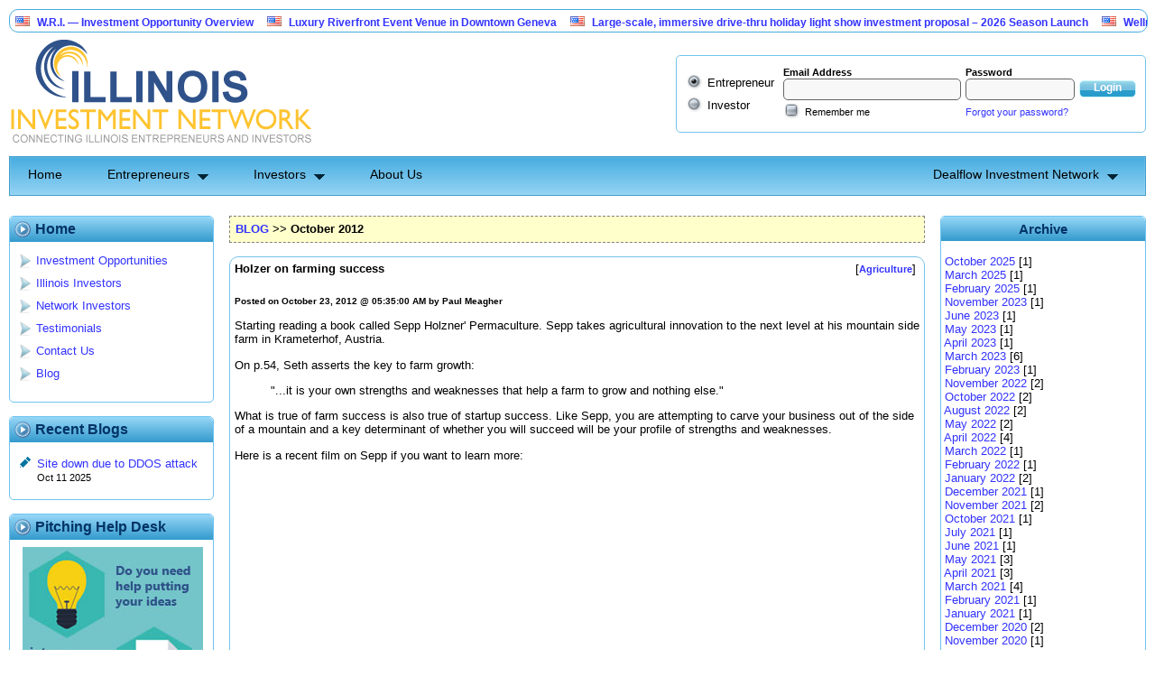

--- FILE ---
content_type: text/html; charset=UTF-8
request_url: https://www.illinoisinvestmentnetwork.com/blog/month/10-2012
body_size: 47916
content:
      <!doctype html>
          <html>
    <head>
      <title>Blog</title>
      <meta http-equiv="Content-Type" content="text/html; charset=utf-8">
              <meta http-equiv="X-UA-Compatible" content="IE=Edge" />
              <meta name='description' content="">
      <meta name='keywords' content="">
      <base href='https://www.illinoisinvestmentnetwork.com/'>
      <link rel="SHORTCUT ICON" href="https://www.illinoisinvestmentnetwork.com/favicon.ico"/>
      <link type='text/css' rel='stylesheet' href='css/css_2.php?v=dfn70&h=il6' >        <link type='text/css' rel='stylesheet' href='css/redmond/jquery-ui.css'>
        <link rel="stylesheet" type="text/css" href="css/smoothDivScroll.css" />
        <script type="text/javascript" src="js/jquery-1.7.2.min.js"></script>
        <script type='text/javascript' src='js/jquery-ui-1.8.16.custom.min.js'></script>
        <script type="text/javascript" src="js/jquery.smoothDivScroll-1.1-min.js"></script>
        <script type='text/javascript' src='js/js_5.php?v=dfn70&h=il6'></script>    </head>
          <body>
       


    <div  class='rounded-corners' id="scrollingText">
      <div class="scrollWrapper">
        <div class="scrollableArea">
        <p><img src='media/flags/16x11/us.gif' vspace='0' hspace='8' border='0'><a href='business-proposal/pool-hall-start-up-2025-10-31'>Pool Hall Start Up</a></p>&nbsp;&nbsp;<p><img src='media/flags/16x11/us.gif' vspace='0' hspace='8' border='0'><a href='business-proposal/wri-—-investment-opportunity-overview-2025-12-06'>W.R.I. — Investment Opportunity Overview</a></p>&nbsp;&nbsp;<p><img src='media/flags/16x11/us.gif' vspace='0' hspace='8' border='0'><a href='business-proposal/luxury-riverfront-event-venue-in-downtown-geneva-2025-12-10'>Luxury Riverfront Event Venue in Downtown Geneva</a></p>&nbsp;&nbsp;<p><img src='media/flags/16x11/us.gif' vspace='0' hspace='8' border='0'><a href='business-proposal/large-scale-immersive-drive-thru-holiday-light-show-investment-proposal-2026-season-launch-2025-11-17'>Large-scale, immersive drive-thru holiday light show investment proposal – 2026 Season Launch</a></p>&nbsp;&nbsp;<p><img src='media/flags/16x11/us.gif' vspace='0' hspace='8' border='0'><a href='business-proposal/wellness-travel-destination-healing-with-horses-regenerative-farming-and-living-community-2025-11-08'>Wellness Travel Destination, Healing with Horses, Regenerative Farming, and Living Community</a></p>&nbsp;&nbsp;<p><img src='media/flags/16x11/us.gif' vspace='0' hspace='8' border='0'><a href='business-proposal/curated-third-place-2025-11-04'>Curated Third Place</a></p>&nbsp;&nbsp;<p><img src='media/flags/16x11/us.gif' vspace='0' hspace='8' border='0'><a href='business-proposal/equity-investment-seed-stage-2025-08-15'>Equity Investment - Seed Stage </a></p>&nbsp;&nbsp;<p><img src='media/flags/16x11/us.gif' vspace='0' hspace='8' border='0'><a href='business-proposal/patent-pending-wearable-phone-holder-with-extendable-rod-2025-11-15'>Patent-Pending Wearable Phone Holder with Extendable Rod</a></p>&nbsp;&nbsp;<p><img src='media/flags/16x11/us.gif' vspace='0' hspace='8' border='0'><a href='business-proposal/mental-health-ai-platform-2025-11-04'>Mental health AI platform </a></p>&nbsp;&nbsp;<p><img src='media/flags/16x11/us.gif' vspace='0' hspace='8' border='0'><a href='business-proposal/high-amount-of-equity-for-fast-funding-2025-10-17'>High amount of equity for fast funding</a></p>&nbsp;&nbsp;<p><img src='media/flags/16x11/us.gif' vspace='0' hspace='8' border='0'><a href='business-proposal/sweet-sweets-cafe-investment-opportunity-2025-09-16'>Sweet Sweets Café - Investment Opportunity </a></p>&nbsp;&nbsp;<p><img src='media/flags/16x11/us.gif' vspace='0' hspace='8' border='0'><a href='business-proposal/investment-opportunity-fedex-linehaul-acquisition-2025-09-13'>Investment Opportunity: FedEx Linehaul Acquisition</a></p>&nbsp;&nbsp;<p><img src='media/flags/16x11/us.gif' vspace='0' hspace='8' border='0'><a href='business-proposal/outside-gun-range-2025-09-10'>Outside gun range</a></p>&nbsp;&nbsp;<p><img src='media/flags/16x11/us.gif' vspace='0' hspace='8' border='0'><a href='business-proposal/a-patented-invention-birthday-card-for-jesus-2025-09-08'>A Patented Invention: Birthday Card for Jesus</a></p>&nbsp;&nbsp;<p><img src='media/flags/16x11/us.gif' vspace='0' hspace='8' border='0'><a href='business-proposal/help-bring-horror-to-dekalb-il-2025-07-29'>Help bring horror to Dekalb, IL</a></p>&nbsp;&nbsp;<p>&nbsp;</p>        </div>
      </div>  
    </div>
    
<table width='100%' border='0' cellpadding='0' cellspacing='0' bgcolor='white'>  
  <tr> 
    <td>
      <link type='text/css' rel='stylesheet' href='css/selectors.css' >
<script type='text/javascript' src='js/selectors.js'></script>   

<table width='100%' border='0' cellpadding='0' cellspacing='0'>
  <tr>
    <td align='left' style='vertical-align: middle'>
      <a href='home' title='Illinois Investment Network'><img src='media/headers/IllinoisInvestmentNetwork.png'  border='0' alt='Illinois Investment Network' hspace='0' vspace='8'></a></td>
    </td>     
    <td align='right'>  
      <div class="login" id="login_form">
  <table cellpadding="0" cellspacing="0" border="0" class="login_panel">
    <form action='member_login_action.php' name='member_login' id='member_login' method='post'>
    <input type='hidden' name='login_hash' value=''> 
    <input type='hidden' name='login_chal' value='9gfioKj'>
    <input type='hidden' name='referral_url' id='referral_url' value=''>
    <tr>            
      <td align='left' rowspan='3'>
        <table cellspacing='0' cellpadding='0' border='0'>
                      
            <tr> 
              <td style='vertical-align: middle'>
                <input type="radio" name="member_type" id="login_member_ent" value="entrepreneur" class="styled" checked />
              </td>
              <td>Entrepreneur</td>
            </tr>
            <tr>
             <td style='vertical-align: middle'>
              <input type="radio" name="member_type" id="login_member_inv" value="investor" class="styled"  />
             </td>
             <td>Investor</td>
            </tr>   
                      
        </table>
      </td>                               
      <td rowspan='3'><img src='media/spacer.gif' width='10' height='1' vspace='0' hspace='0' border='0'></td>
      <td align='left'><small><b>Email Address</b></small></td>
      <td rowspan='3'><img src='media/spacer.gif' width='5' height='1' vspace='0' hspace='0' border='0'></td>
      <td align='left'><small><b>Password</b></small></td>
      <td rowspan='3'><img src='media/spacer.gif' width='5' height='1' vspace='0' hspace='0' border='0'></td>
      <td><br /></td>              
    </tr>
    <tr>                       
      <td>             
         
          <input type="text" value="" class="text_box" name='login_user' />
                                      
      </td>
      <td>     
         
          <input type='password' name='login_pass' id='login_pass' value="" class="text_box" style="width:115px;" />
                            
      </td>   
      <td valign='middle'><input type="submit" value="Login" class="blueButton" /></td>              
    </tr>     
    <tr>
      <td align='left'>
        <table cellspacing='0' cellpadding='0' border='0'>
          <tr> 
            <td align='left'>
                              <input type="checkbox" name="remember_me" id="remember_me" class="styled"  value="1">
                            </td>
            <td><small>Remember me</small></td>
          </tr>
        </table>
      </td>
      <td align='left'><a href="#" onclick="javascript:show_forgot_password_form();return false;"><small>Forgot your password?</small></a></td>  
      <td><br /></td>                            
    </tr>
   </form>
  </table>
</div>    
<div class="login" id="forgot_password" style="display:none;"> 
  <table cellpadding="0" cellspacing="0" border="0"  class="login_panel">
    <form action='member_forgot_password.php' name='member_forgot_password' id='member_forgot_password' method='post'>    
    <tr>       
      <td align='left' rowspan='3'>
        <table cellspacing='0' cellpadding='0' border='0'>
          <tr> 
            <td style='vertical-align: middle'><input type="radio" name="login_type"  value="entrepreneur" id="forgot_ent" class="styled" /></td><td>Entrepreneur</td>
          </tr>
          <tr>
           <td style='vertical-align: middle'><input type="radio" name="login_type"  value="investor" id="forgot_inv" class="styled" /></td><td>Investor</td>
          </tr>   
        </table>
      </td>                               
      <td rowspan='3'><img src='media/spacer.gif' width='10' height='1' vspace='0' hspace='0' border='0'></td>
      <td align='left'><small><b>Email Address</b></small></td>
      <td rowspan='3'><img src='media/spacer.gif' width='5' height='1' vspace='0' hspace='0' border='0'></td>
      <td><br /></td>                                                    
    </tr>
    <tr>
      <td><input type="text" name='email_address' id='email_address' value="" class="text_box" /></td>
      <td><input type="submit" value="Send" class="blueButton" id="submit_forgot_pass" /></td>                             
    </tr>
    <tr>
      <td align='left'><small><a href="#" onclick="javascript:show_login_form();return false;">Login now?</a></small></td>   
      <td><br /></td>                                                                
    </tr>
    </form>
  </table>        
</div>    </td>
  </tr>
</table>  
</center>    </td>
  </tr>
  <tr>
    <td>
      <ul id="main_menu">
    
  <li  class="single">
    <a href="home" class="nodrop">Home</a>
  </li>

  <li class="mega">
    <a href='entrepreneur' class='drop'>Entrepreneurs</a><div class="dropdown_entrepreneurs">
  <div class="col_150">
    <h3>Find Funding</h3>
    <ul>
      <li><a href="entrepreneur">How It Works</a></li>
      <li><a href="entrepreneur/20">Register Now</a></li>
      <li><a href="entrepreneur/247">Advantages</a></li>
    </ul>
  </div>
  <div class="col_150">
    <h3>Site Info</h3>
    <ul>             
      <li><a href="entrepreneur/67">Our Rates</a></li>
      <li><a href="entrepreneur/44">Entrepreneur FAQ</a></li>
      <li><a href="entrepreneur/68">Refund Policy</a></li>
      <li><a href="entrepreneur/54">Privacy Policy</a></li>
      <li><a href="entrepreneur/48">Business Plan Tips</a></li>
    </ul>
  </div>
</div>    
  </li>

  <li class="mega">
    <a href='investor' class='drop'>Investors</a><div class="dropdown_investors">
  <div class="col_150">
    <h3>Find Investments</h3>
    <ul>
      <li><a href="investor">How It Works</a></li>
      <li><a href="investor/27">Register Now</a></li>
      <li><a href="investor/248">Advantages</a></li>
    </ul>
  </div>
  <div class="col_150">
    <h3>Site Info</h3>
    <ul>
      <li><a href="investor/45">Investor FAQ</a></li>
      <li><a href="investor/69">Our Privacy Policy</a></li>
      <li><a href="investor/50">Investment Tips</a></li>      
    </ul>
  </div>
</div>    


  </li>

  <li class="single"><a href="about" class="nodrop">About Us</a></li>

    <li class="mega menu_right">
    <a href="#" class="drop">Dealflow Investment Network</a>    
    <div class="dropdown_members align_right">          
    <div class="col_205">
       <hr>
      <ul>
        <li><a href="https://www.californiainvestmentnetwork.com">USA > California</a></li>
        <li><a href="https://www.floridainvestmentnetwork.com">USA > Florida</a></li>
        <li><a href="https://www.georgiainvestmentnetwork.com">USA > Georgia</a></li>
        <li><a href="https://www.illinoisinvestmentnetwork.com">USA > Illinois</a></li>
        <li><a href="https://www.michiganinvestmentnetwork.com">USA > Michigan</a></li>
        <li><a href="https://www.newyorkinvestmentnetwork.com">USA > New York</a></li>
        <li><a href="https://www.ohioinvestmentnetwork.com">USA > Ohio</a></li>
        <li><a href="https://www.pennsylvaniainvestmentnetwork.com">USA > Pennsylvania</a></li>
        <li><a href="https://www.texasinvestmentnetwork.com">USA > Texas</a></li>
      </ul>
    </div>    
    </div>
  </li>


</ul>     </td>
  </tr>
</table>

<br />

<table width='100%' border='0' cellpadding='0' cellspacing='0' bgcolor='white'>    
  <tr>
    <td width='226' style='vertical-align: top;'>
      <table width='226' border='0' cellpadding='0' cellspacing='0'>
  <tr>
    <td width='170'>

      <table width='100%' border='0' align='left' cellpadding='0' cellspacing='0'>
        <tr>
          <td>
                        <div class="lcol_menu" style="float:left; width:225px;">
              <h4>
               <img src="media/lcolumns/lcol_menu_head.png" height="18px;" border="0" align="left">
               <a href='home'><font size="3" color="#003366"><b>Home</b></font></a>
              </h4>
              <ul>
                <li><img src="media/lcolumns/lcol_sub_menu.png" height="16px" width="14px" align="left"> <a href='home/110' class=''>Investment Opportunities</a></li>
                <li><img src="media/lcolumns/lcol_sub_menu.png" height="16px" width="14px" align="left"> <a href='home/105' class=''>Illinois Investors</a></li>
                <li><img src="media/lcolumns/lcol_sub_menu.png" height="16px" width="14px" align="left"> <a href='home/244' class=''>Network Investors</a></li>
                <li><img src="media/lcolumns/lcol_sub_menu.png" height="16px" width="14px" align="left"> <a href='testimonials' class=''>Testimonials</a></li>
                <li><img src="media/lcolumns/lcol_sub_menu.png" height="16px" width="14px" align="left"> <a href='contact' class=''>Contact Us</a></li>
                <li><img src="media/lcolumns/lcol_sub_menu.png" height="16px" width="14px" align="left"> <a href='blog' class=''>Blog</a></li>
              </ul>
            </div>
          </td>
        </tr>
      </table>

    </td>
  </tr>

 
  <tr>
    <td colspan='3'><br /></td>
  </tr>


  <tr>
    <td colspan='3'>
      <div class="lcol_menu" style="float:left; width:225px;">
        <h4>
         <img src="media/lcolumns/lcol_menu_head.png" height="18px;" border="0" align="left">
         <font size="3" color="#003366"><b>Recent Blogs</b></font>
        </h4>
          <ul class='blog'><li><a href='blog/2025/10/11/site-down-due-to-ddos-attack'>Site down due to DDOS attack</a><br /><small>Oct 11 2025</small></li></ul>      </div>
    </td>
  </tr>

  <tr>
    <td colspan='3'><br /></td>
  </tr>


  <tr>
    <td colspan='3'>
      <div class="lcol_menu" style="float:left; width:225px;">
        <h4>
         <img src="media/lcolumns/lcol_menu_head.png" height="18px;" border="0" align="left">
         <font size="3" color="#003366"><b>Pitching Help Desk</b></font>
        </h4>
        <center><a href='home/266'><img src='media/lcolumns/pitch-consulting-2.jpg' width="200" height="300" border='0' alt='' hspace='8' vspace='8'></a></center>

      </div>
    </td>
  </tr>

  <tr>
    <td colspan='3'><br /></td>
  </tr>

  <tr>
    <td colspan='3'>
      <div class="lcol_menu" style="float:left; width:225px;">
        <h4>
         <img src="media/lcolumns/lcol_menu_head.png" height="18px;" border="0" align="left">
         <font size="3" color="#003366"><b>Testimonials</b></font>
        </h4>
        <p>
          
    <table width='226' cellspacing='0' cellpadding='4' border='0'>
            <tr>
        <td style='padding-left:10px; padding-right:5px; text-align:left;' class='align-left'>
          "This platform is the best I have come across. The response has been consistently superlative, in both quantity and quality. Thank you for everything!   "<br />        </td>
      </tr>
      <tr>
        <td style='padding-left:10px; padding-right:5px;' class='align-left'>
          <b>Anthony L.</b>        </td>
      </tr>
    </table>
            </p>
      </div>
    </td>
  </tr>

</table>    </td>
    <td width='17'><img src='media/spacer.gif' width='17' height='1' vspace='0' hspace='0' border='0'></td>    
    <td style='vertical-align: top; text-align: left;'>
       
    <table height='30' border='0' cellpadding='2' cellspacing='0' width='100%' align='center' bgcolor='#ffffcc' style='border:dashed 1px gray'> 
      <tr>
        <td align='left'>
          &nbsp;<b><a href='blog'>BLOG</a></b>&nbsp;>>&nbsp;<b>October 2012</b>        </td>
      </tr>
    </table>
    <br>                
        <table  width='100%' border="0" cellpadding="5" cellspacing="0" bgcolor='white' style='border-radius: 10px 10px 10px 10px; border: 1px solid #74C3EB;'>
          <tr> 
            <td align='left' valign='top' height='25'>        
              <b>Holzer on farming success</font>           </td>
           <td class='align-right' valign='top'>
             [<a href='blog/category/agriculture'><small><b>Agriculture</b></small></a>]&nbsp;            </td>
          </tr>
          <tr>
            <td align='left' colspan='2'>
              <b><font size='1'>Posted on October 23, 2012 @ 05:35:00 AM by </font> <font size='1'>Paul Meagher</font></b><p><p>
Starting reading a book called Sepp Holzner' Permaculture.  Sepp takes agricultural innovation to the next level at his mountain side farm in Krameterhof, Austria.  
</p>
<p>
On p.54, Seth asserts the key to farm growth:
</p>
<blockquote>
"...it is your own strengths and weaknesses that help a farm to grow and nothing else."
</blockquote>
<p>
What is true of farm success is also true of startup success.  Like Sepp, you are attempting to carve your business out of the side of a mountain and a key determinant of whether you will succeed will be your profile of strengths and weaknesses.
</p>
<p>
Here is a recent film on Sepp if you want to learn more:
<p>

<div style="width:400px"><embed src="http://www.cultureunplugged.com/swf/embedplayer.swf" width="400" height="320" flashvars="video=http://cdn.cultureunplugged.com/lg/THE_AGRO_REBEL.mp4&m=930&u=0&thumb=http://cdn.cultureunplugged.com/thumbnails/lg/930.jpg&sURL=http://www.cultureunplugged.com&title=The Agro Rebel&from=Bertram Verhaag" name="cultureUnpluggedPlayer" quality="high" salign="b" allowScriptAccess="always" align="middle" wmode="transparent" type="application/x-shockwave-flash" pluginspage="http://www.macromedia.com/go/getflashplayer"></embed><div style="margin-top:5px;text-align:center"><a href="http://www.cultureunplugged.com/documentary/watch-online/play/930/The-Agro Rebel" target="_blank">View this movie at cultureunplugged.com</a></div></div>
</p></p>            </td>
          </tr>
          <tr>
            <td align='left' colspan='2'>
              <a href='blog/2012/10/23/holzer-on-farming-success'><font size='1'>Permalink</font></a>&nbsp;            </td>
          </tr>  
        </table>
        <p>
                        
        <table  width='100%' border="0" cellpadding="5" cellspacing="0" bgcolor='white' style='border-radius: 10px 10px 10px 10px; border: 1px solid #74C3EB;'>
          <tr> 
            <td align='left' valign='top' height='25'>        
              <b>Getting serious about a hobby</font>           </td>
           <td class='align-right' valign='top'>
             [<a href='blog/category/startups'><small><b>Startups</b></small></a>]&nbsp;            </td>
          </tr>
          <tr>
            <td align='left' colspan='2'>
              <b><font size='1'>Posted on October 18, 2012 @ 09:46:00 AM by </font> <font size='1'>Paul Meagher</font></b><p><p>
In the farming industry, there are lots of "hobby farmers".  Presumably this refers to people who are into farming for the lifestyle aspects of it rather than to make it into significant source of income.   The tax code also likes to distinguish between hobby farming versus serious farming, where hobby farmers are more likely to get audited if they claim too many expenses - the Canadian Revenue Agency views it as a potentially illegitimate tax shelter.  
</p>
<p>
What is true of farming is probably true of many entrepreneurs who have "hobbies" that they invest money into and improve over time.   The amount of expenses they want to claim on a "hobby" might be limited by their fear of upsetting the tax man by claiming "personal" expenses.  
</p>
<p>
It could be argued that the difference between a hobby and a real business is how willing you are to manage the tax accounting for that business as a real business.   So if you are fishing around for a new business to start up, consider the option of turning your hobby into a serious line-of-business by starting to journal all the income and expenses related to that business.   Consider investing more into your hobby and claiming the full tax-sheltering benefits of doing so.
</p>
<p>
Sometimes starting a new business is not about coming up with a innovative new concept but rather getting serious about a hobby by deciding 1) to investing more into it, and 2) running it as a fully journalled and expensed line-of-business.  When your new business is ready for, and has a plan for more investor capital, consider registering with Planet Dealflow and submitting your proposal to our network of business investors.
</p></p>            </td>
          </tr>
          <tr>
            <td align='left' colspan='2'>
              <a href='blog/2012/10/18/getting-serious-about-a-hobby'><font size='1'>Permalink</font></a>&nbsp;            </td>
          </tr>  
        </table>
        <p>
                        
        <table  width='100%' border="0" cellpadding="5" cellspacing="0" bgcolor='white' style='border-radius: 10px 10px 10px 10px; border: 1px solid #74C3EB;'>
          <tr> 
            <td align='left' valign='top' height='25'>        
              <b>The power of vision and using the dark side to achieve it</font>           </td>
           <td class='align-right' valign='top'>
             [<a href='blog/category/startups'><small><b>Startups</b></small></a>]&nbsp;            </td>
          </tr>
          <tr>
            <td align='left' colspan='2'>
              <b><font size='1'>Posted on October  4, 2012 @ 07:55:00 AM by </font> <font size='1'>Paul Meagher</font></b><p><p>
I am 188 pages into the Steve Jobs biography - he is just reaching the 30 year old mark.   By this time he is very wealthy and Bill Gates and Microsoft are still a small company compared to Apple, but Steve has let Bill into Apple to work on developing software for the Apple and Bill has picked up alot of ideas about where he wants his company to go as a result.   Apple is also going into a decline after a very impressive launch of the MacIntosh computer as people are realizing its hardware shortcomings.
</p>

<p>
The main point of interest in my reading about the early glory days of Apple was how abrasive Steve Jobs was towards his employees, yet how this seemed to drive them to achieve more than they thought they were capable of.  There are probably very few people in this world that can pull this off and the question becomes how Steve was able to do so.  One aspect of it was that he was consistently abrasive in terms of not putting up with sub-par performances or employees rather than erratically abrasive.  Another aspect was that when goals were met, he could be lavish in his praise and promotions.  His charisma and intelligence were also factors, but perhaps the biggest personal factor was the accuracy of his vision with respect to how computing technology would evolve.  To prove this point, you should listen to a speech he made in 1983 at the age of 28:
</p>
<p>
<a href="http://lifelibertytech.com/2012/10/02/the-lost-steve-jobs-speech-from-1983-foreshadowing-wireless-networking-the-ipad-and-the-app-store">The Lost Steve Jobs Speech</a>
</p>
<p>
All startups believe they have an accurate vision of the future.  It is one thing to believe this, it is another for it to be actually true.    Also, even if you have an accurate vision, you need to be able to communicate it effectively and persuasively and, again, Steve Jobs had this skill in abundance.  It should be kept in mind, however, that the metaphor of "vision" is somewhat misleading - as if the future exists in the distance and some people have better eyesight in discerning it.   This ignores the transformative aspect of "vision"; that what you see in the future is what you strive to put there and that the world will evolve in such a way to make this possible and desirable (many people also talk about Jobs "reality distortion field" when talking about his vision).  So you can ask yourself what is your vision of the future both in the near term and the long term, what forces are conspiring to make it so, and do you have the personal and institutional means to make it so.   Your employees are not dummies so the "truth" of your vision will determine whether they will go along for the ride, even if you need to be occasionally abrasive to them in order to achieve that vision.
</p>
<p>
I suspect that Steve's more unpleasant attributes as a human being may have been required in order to achieve what he achieved in business.  Business is not all fun and games, and if you can't be ruthless and abrasive when required, chances are you will not achieve the level of business success that Steve Job's did.  Very few will.   And very few have the vision and intelligence of a Steve Jobs so I'm reluctant to promote the dark side that Steve Jobs seemed to effectively weld in achieving company goals.  I do, however, think that business leaders need to be able to summon their personal dark side to deal with goals that are not being met, employees that are not performing up to par, and business relationships that are not working out.  Steve dealt with these issues decisively and in no uncertain terms by summoning his dark side, where most others would be less nasty and clearly confrontational - and perhaps less effective?
</p></p>            </td>
          </tr>
          <tr>
            <td align='left' colspan='2'>
              <a href='blog/2012/10/4/the-power-of-vision-and-using-the-dark-side-to-achieve-it'><font size='1'>Permalink</font></a>&nbsp;            </td>
          </tr>  
        </table>
        <p>
            
<table height='30' border='0' cellpadding='2' cellspacing='0' width='100%' align='center' bgcolor='#ffffcc' style='border-radius: 5px 5px 5px 5px; border: 1px solid #74C3EB;border:dashed 1px gray'> 
  <tr>
    <td align='left'>
      <table border='0' cellpadding='0' cellspacing='0'>
        <tr>
          <td align='right'>
            &nbsp;<b><a href='blog' style='text-decoration: none; color: black;'>Archive</a></b>&nbsp;
          </td>
          <td align='left'>  
                <table cellspacing='0' cellpadding='0' border='0'>
      <form method='post' action='blog'>
      <tr>
        <td>
          <input type='hidden' name='op' value='viewMonth'>
          <select name='month'>
          <option value=''>Select month ...</option>
          <option value='10-2025'>October 2025 (1)</option><option value='03-2025'>March 2025 (1)</option><option value='02-2025'>February 2025 (1)</option><option value='11-2023'>November 2023 (1)</option><option value='06-2023'>June 2023 (1)</option><option value='05-2023'>May 2023 (1)</option><option value='04-2023'>April 2023 (1)</option><option value='03-2023'>March 2023 (6)</option><option value='02-2023'>February 2023 (1)</option><option value='11-2022'>November 2022 (2)</option><option value='10-2022'>October 2022 (2)</option><option value='08-2022'>August 2022 (2)</option><option value='05-2022'>May 2022 (2)</option><option value='04-2022'>April 2022 (4)</option><option value='03-2022'>March 2022 (1)</option><option value='02-2022'>February 2022 (1)</option><option value='01-2022'>January 2022 (2)</option><option value='12-2021'>December 2021 (1)</option><option value='11-2021'>November 2021 (2)</option><option value='10-2021'>October 2021 (1)</option><option value='07-2021'>July 2021 (1)</option><option value='06-2021'>June 2021 (1)</option><option value='05-2021'>May 2021 (3)</option><option value='04-2021'>April 2021 (3)</option><option value='03-2021'>March 2021 (4)</option><option value='02-2021'>February 2021 (1)</option><option value='01-2021'>January 2021 (1)</option><option value='12-2020'>December 2020 (2)</option><option value='11-2020'>November 2020 (1)</option><option value='08-2020'>August 2020 (1)</option><option value='06-2020'>June 2020 (4)</option><option value='05-2020'>May 2020 (1)</option><option value='04-2020'>April 2020 (2)</option><option value='03-2020'>March 2020 (2)</option><option value='02-2020'>February 2020 (1)</option><option value='01-2020'>January 2020 (2)</option><option value='12-2019'>December 2019 (1)</option><option value='11-2019'>November 2019 (2)</option><option value='10-2019'>October 2019 (2)</option><option value='09-2019'>September 2019 (1)</option><option value='07-2019'>July 2019 (1)</option><option value='06-2019'>June 2019 (2)</option><option value='05-2019'>May 2019 (3)</option><option value='04-2019'>April 2019 (5)</option><option value='03-2019'>March 2019 (4)</option><option value='02-2019'>February 2019 (3)</option><option value='01-2019'>January 2019 (3)</option><option value='12-2018'>December 2018 (4)</option><option value='11-2018'>November 2018 (2)</option><option value='09-2018'>September 2018 (2)</option><option value='08-2018'>August 2018 (1)</option><option value='07-2018'>July 2018 (1)</option><option value='06-2018'>June 2018 (1)</option><option value='05-2018'>May 2018 (5)</option><option value='04-2018'>April 2018 (4)</option><option value='03-2018'>March 2018 (2)</option><option value='02-2018'>February 2018 (4)</option><option value='01-2018'>January 2018 (4)</option><option value='12-2017'>December 2017 (2)</option><option value='11-2017'>November 2017 (6)</option><option value='10-2017'>October 2017 (6)</option><option value='09-2017'>September 2017 (6)</option><option value='08-2017'>August 2017 (2)</option><option value='07-2017'>July 2017 (2)</option><option value='06-2017'>June 2017 (5)</option><option value='05-2017'>May 2017 (7)</option><option value='04-2017'>April 2017 (6)</option><option value='03-2017'>March 2017 (8)</option><option value='02-2017'>February 2017 (7)</option><option value='01-2017'>January 2017 (9)</option><option value='12-2016'>December 2016 (7)</option><option value='11-2016'>November 2016 (7)</option><option value='10-2016'>October 2016 (5)</option><option value='09-2016'>September 2016 (5)</option><option value='08-2016'>August 2016 (4)</option><option value='07-2016'>July 2016 (6)</option><option value='06-2016'>June 2016 (5)</option><option value='05-2016'>May 2016 (10)</option><option value='04-2016'>April 2016 (12)</option><option value='03-2016'>March 2016 (10)</option><option value='02-2016'>February 2016 (11)</option><option value='01-2016'>January 2016 (12)</option><option value='12-2015'>December 2015 (6)</option><option value='11-2015'>November 2015 (8)</option><option value='10-2015'>October 2015 (12)</option><option value='09-2015'>September 2015 (10)</option><option value='08-2015'>August 2015 (14)</option><option value='07-2015'>July 2015 (9)</option><option value='06-2015'>June 2015 (9)</option><option value='05-2015'>May 2015 (10)</option><option value='04-2015'>April 2015 (9)</option><option value='03-2015'>March 2015 (8)</option><option value='02-2015'>February 2015 (8)</option><option value='01-2015'>January 2015 (5)</option><option value='12-2014'>December 2014 (11)</option><option value='11-2014'>November 2014 (10)</option><option value='10-2014'>October 2014 (10)</option><option value='09-2014'>September 2014 (8)</option><option value='08-2014'>August 2014 (7)</option><option value='07-2014'>July 2014 (5)</option><option value='06-2014'>June 2014 (7)</option><option value='05-2014'>May 2014 (6)</option><option value='04-2014'>April 2014 (3)</option><option value='03-2014'>March 2014 (8)</option><option value='02-2014'>February 2014 (6)</option><option value='01-2014'>January 2014 (5)</option><option value='12-2013'>December 2013 (5)</option><option value='11-2013'>November 2013 (3)</option><option value='10-2013'>October 2013 (4)</option><option value='09-2013'>September 2013 (11)</option><option value='08-2013'>August 2013 (4)</option><option value='07-2013'>July 2013 (8)</option><option value='06-2013'>June 2013 (10)</option><option value='05-2013'>May 2013 (14)</option><option value='04-2013'>April 2013 (12)</option><option value='03-2013'>March 2013 (11)</option><option value='02-2013'>February 2013 (19)</option><option value='01-2013'>January 2013 (20)</option><option value='12-2012'>December 2012 (5)</option><option value='11-2012'>November 2012 (1)</option><option value='10-2012'>October 2012 (3)</option><option value='09-2012'>September 2012 (1)</option><option value='08-2012'>August 2012 (1)</option><option value='07-2012'>July 2012 (1)</option><option value='06-2012'>June 2012 (2)</option>          </select>&nbsp;
          <input type="submit" value="View">
        </td>
      </tr>
      </form>
    </table>
              </td>
        </tr>
      </table>
    </td>
  </tr>
</table>
    </td>
    <td width='17'><img src='media/spacer.gif' width='17' height='1' vspace='0' hspace='0' border='0'></td>        
    <td width='226'  style='vertical-align: top; text-align: left;'>      
      <div class="rcol_widget" style="width:226px;">
  <h4>
   <b>Archive</b>
  </h4>
  <br />
  <table cellspacing='0' cellpadding='0' border='0'> 
  <tr>
    <td>
      &nbsp;<a href='blog/month/10-2025'>October 2025</a> [1]<br />&nbsp;<a href='blog/month/03-2025'>March 2025</a> [1]<br />&nbsp;<a href='blog/month/02-2025'>February 2025</a> [1]<br />&nbsp;<a href='blog/month/11-2023'>November 2023</a> [1]<br />&nbsp;<a href='blog/month/06-2023'>June 2023</a> [1]<br />&nbsp;<a href='blog/month/05-2023'>May 2023</a> [1]<br />&nbsp;<a href='blog/month/04-2023'>April 2023</a> [1]<br />&nbsp;<a href='blog/month/03-2023'>March 2023</a> [6]<br />&nbsp;<a href='blog/month/02-2023'>February 2023</a> [1]<br />&nbsp;<a href='blog/month/11-2022'>November 2022</a> [2]<br />&nbsp;<a href='blog/month/10-2022'>October 2022</a> [2]<br />&nbsp;<a href='blog/month/08-2022'>August 2022</a> [2]<br />&nbsp;<a href='blog/month/05-2022'>May 2022</a> [2]<br />&nbsp;<a href='blog/month/04-2022'>April 2022</a> [4]<br />&nbsp;<a href='blog/month/03-2022'>March 2022</a> [1]<br />&nbsp;<a href='blog/month/02-2022'>February 2022</a> [1]<br />&nbsp;<a href='blog/month/01-2022'>January 2022</a> [2]<br />&nbsp;<a href='blog/month/12-2021'>December 2021</a> [1]<br />&nbsp;<a href='blog/month/11-2021'>November 2021</a> [2]<br />&nbsp;<a href='blog/month/10-2021'>October 2021</a> [1]<br />&nbsp;<a href='blog/month/07-2021'>July 2021</a> [1]<br />&nbsp;<a href='blog/month/06-2021'>June 2021</a> [1]<br />&nbsp;<a href='blog/month/05-2021'>May 2021</a> [3]<br />&nbsp;<a href='blog/month/04-2021'>April 2021</a> [3]<br />&nbsp;<a href='blog/month/03-2021'>March 2021</a> [4]<br />&nbsp;<a href='blog/month/02-2021'>February 2021</a> [1]<br />&nbsp;<a href='blog/month/01-2021'>January 2021</a> [1]<br />&nbsp;<a href='blog/month/12-2020'>December 2020</a> [2]<br />&nbsp;<a href='blog/month/11-2020'>November 2020</a> [1]<br />&nbsp;<a href='blog/month/08-2020'>August 2020</a> [1]<br />&nbsp;<a href='blog/month/06-2020'>June 2020</a> [4]<br />&nbsp;<a href='blog/month/05-2020'>May 2020</a> [1]<br />&nbsp;<a href='blog/month/04-2020'>April 2020</a> [2]<br />&nbsp;<a href='blog/month/03-2020'>March 2020</a> [2]<br />&nbsp;<a href='blog/month/02-2020'>February 2020</a> [1]<br />&nbsp;<a href='blog/month/01-2020'>January 2020</a> [2]<br />&nbsp;<a href='blog/month/12-2019'>December 2019</a> [1]<br />&nbsp;<a href='blog/month/11-2019'>November 2019</a> [2]<br />&nbsp;<a href='blog/month/10-2019'>October 2019</a> [2]<br />&nbsp;<a href='blog/month/09-2019'>September 2019</a> [1]<br />&nbsp;<a href='blog/month/07-2019'>July 2019</a> [1]<br />&nbsp;<a href='blog/month/06-2019'>June 2019</a> [2]<br />&nbsp;<a href='blog/month/05-2019'>May 2019</a> [3]<br />&nbsp;<a href='blog/month/04-2019'>April 2019</a> [5]<br />&nbsp;<a href='blog/month/03-2019'>March 2019</a> [4]<br />&nbsp;<a href='blog/month/02-2019'>February 2019</a> [3]<br />&nbsp;<a href='blog/month/01-2019'>January 2019</a> [3]<br />&nbsp;<a href='blog/month/12-2018'>December 2018</a> [4]<br />&nbsp;<a href='blog/month/11-2018'>November 2018</a> [2]<br />&nbsp;<a href='blog/month/09-2018'>September 2018</a> [2]<br />&nbsp;<a href='blog/month/08-2018'>August 2018</a> [1]<br />&nbsp;<a href='blog/month/07-2018'>July 2018</a> [1]<br />&nbsp;<a href='blog/month/06-2018'>June 2018</a> [1]<br />&nbsp;<a href='blog/month/05-2018'>May 2018</a> [5]<br />&nbsp;<a href='blog/month/04-2018'>April 2018</a> [4]<br />&nbsp;<a href='blog/month/03-2018'>March 2018</a> [2]<br />&nbsp;<a href='blog/month/02-2018'>February 2018</a> [4]<br />&nbsp;<a href='blog/month/01-2018'>January 2018</a> [4]<br />&nbsp;<a href='blog/month/12-2017'>December 2017</a> [2]<br />&nbsp;<a href='blog/month/11-2017'>November 2017</a> [6]<br />&nbsp;<a href='blog/month/10-2017'>October 2017</a> [6]<br />&nbsp;<a href='blog/month/09-2017'>September 2017</a> [6]<br />&nbsp;<a href='blog/month/08-2017'>August 2017</a> [2]<br />&nbsp;<a href='blog/month/07-2017'>July 2017</a> [2]<br />&nbsp;<a href='blog/month/06-2017'>June 2017</a> [5]<br />&nbsp;<a href='blog/month/05-2017'>May 2017</a> [7]<br />&nbsp;<a href='blog/month/04-2017'>April 2017</a> [6]<br />&nbsp;<a href='blog/month/03-2017'>March 2017</a> [8]<br />&nbsp;<a href='blog/month/02-2017'>February 2017</a> [7]<br />&nbsp;<a href='blog/month/01-2017'>January 2017</a> [9]<br />&nbsp;<a href='blog/month/12-2016'>December 2016</a> [7]<br />&nbsp;<a href='blog/month/11-2016'>November 2016</a> [7]<br />&nbsp;<a href='blog/month/10-2016'>October 2016</a> [5]<br />&nbsp;<a href='blog/month/09-2016'>September 2016</a> [5]<br />&nbsp;<a href='blog/month/08-2016'>August 2016</a> [4]<br />&nbsp;<a href='blog/month/07-2016'>July 2016</a> [6]<br />&nbsp;<a href='blog/month/06-2016'>June 2016</a> [5]<br />&nbsp;<a href='blog/month/05-2016'>May 2016</a> [10]<br />&nbsp;<a href='blog/month/04-2016'>April 2016</a> [12]<br />&nbsp;<a href='blog/month/03-2016'>March 2016</a> [10]<br />&nbsp;<a href='blog/month/02-2016'>February 2016</a> [11]<br />&nbsp;<a href='blog/month/01-2016'>January 2016</a> [12]<br />&nbsp;<a href='blog/month/12-2015'>December 2015</a> [6]<br />&nbsp;<a href='blog/month/11-2015'>November 2015</a> [8]<br />&nbsp;<a href='blog/month/10-2015'>October 2015</a> [12]<br />&nbsp;<a href='blog/month/09-2015'>September 2015</a> [10]<br />&nbsp;<a href='blog/month/08-2015'>August 2015</a> [14]<br />&nbsp;<a href='blog/month/07-2015'>July 2015</a> [9]<br />&nbsp;<a href='blog/month/06-2015'>June 2015</a> [9]<br />&nbsp;<a href='blog/month/05-2015'>May 2015</a> [10]<br />&nbsp;<a href='blog/month/04-2015'>April 2015</a> [9]<br />&nbsp;<a href='blog/month/03-2015'>March 2015</a> [8]<br />&nbsp;<a href='blog/month/02-2015'>February 2015</a> [8]<br />&nbsp;<a href='blog/month/01-2015'>January 2015</a> [5]<br />&nbsp;<a href='blog/month/12-2014'>December 2014</a> [11]<br />&nbsp;<a href='blog/month/11-2014'>November 2014</a> [10]<br />&nbsp;<a href='blog/month/10-2014'>October 2014</a> [10]<br />&nbsp;<a href='blog/month/09-2014'>September 2014</a> [8]<br />&nbsp;<a href='blog/month/08-2014'>August 2014</a> [7]<br />&nbsp;<a href='blog/month/07-2014'>July 2014</a> [5]<br />&nbsp;<a href='blog/month/06-2014'>June 2014</a> [7]<br />&nbsp;<a href='blog/month/05-2014'>May 2014</a> [6]<br />&nbsp;<a href='blog/month/04-2014'>April 2014</a> [3]<br />&nbsp;<a href='blog/month/03-2014'>March 2014</a> [8]<br />&nbsp;<a href='blog/month/02-2014'>February 2014</a> [6]<br />&nbsp;<a href='blog/month/01-2014'>January 2014</a> [5]<br />&nbsp;<a href='blog/month/12-2013'>December 2013</a> [5]<br />&nbsp;<a href='blog/month/11-2013'>November 2013</a> [3]<br />&nbsp;<a href='blog/month/10-2013'>October 2013</a> [4]<br />&nbsp;<a href='blog/month/09-2013'>September 2013</a> [11]<br />&nbsp;<a href='blog/month/08-2013'>August 2013</a> [4]<br />&nbsp;<a href='blog/month/07-2013'>July 2013</a> [8]<br />&nbsp;<a href='blog/month/06-2013'>June 2013</a> [10]<br />&nbsp;<a href='blog/month/05-2013'>May 2013</a> [14]<br />&nbsp;<a href='blog/month/04-2013'>April 2013</a> [12]<br />&nbsp;<a href='blog/month/03-2013'>March 2013</a> [11]<br />&nbsp;<a href='blog/month/02-2013'>February 2013</a> [19]<br />&nbsp;<a href='blog/month/01-2013'>January 2013</a> [20]<br />&nbsp;<a href='blog/month/12-2012'>December 2012</a> [5]<br />&nbsp;<a href='blog/month/11-2012'>November 2012</a> [1]<br />&nbsp;<a href='blog/month/10-2012'>October 2012</a> [3]<br />&nbsp;<a href='blog/month/09-2012'>September 2012</a> [1]<br />&nbsp;<a href='blog/month/08-2012'>August 2012</a> [1]<br />&nbsp;<a href='blog/month/07-2012'>July 2012</a> [1]<br />&nbsp;<a href='blog/month/06-2012'>June 2012</a> [2]<br />    </td>
  </tr>
  </form>
</table>  
  <br />
</div>

<br> 

<div class="rcol_widget" style="width:226px;">
  <h4>
   <b>Categories</b>
  </h4>
  <br />
  &nbsp;<a href='blog/category/agriculture'>Agriculture</a> [77]<br />&nbsp;<a href='blog/category/bayesian-inference'>Bayesian Inference</a> [14]<br />&nbsp;<a href='blog/category/books'>Books</a> [19]<br />&nbsp;<a href='blog/category/business-models'>Business Models</a> [24]<br />&nbsp;<a href='blog/category/causal-inference'>Causal Inference</a> [2]<br />&nbsp;<a href='blog/category/creativity'>Creativity</a> [7]<br />&nbsp;<a href='blog/category/decision-making'>Decision Making</a> [17]<br />&nbsp;<a href='blog/category/decision-trees'>Decision Trees</a> [8]<br />&nbsp;<a href='blog/category/definitions'>Definitions</a> [1]<br />&nbsp;<a href='blog/category/design'>Design</a> [38]<br />&nbsp;<a href='blog/category/eco-green'>Eco-Green</a> [4]<br />&nbsp;<a href='blog/category/economics'>Economics</a> [14]<br />&nbsp;<a href='blog/category/education'>Education</a> [10]<br />&nbsp;<a href='blog/category/energy'>Energy</a> [0]<br />&nbsp;<a href='blog/category/entrepreneurship'>Entrepreneurship</a> [74]<br />&nbsp;<a href='blog/category/events'>Events</a> [7]<br />&nbsp;<a href='blog/category/farming'>Farming</a> [21]<br />&nbsp;<a href='blog/category/finance'>Finance</a> [30]<br />&nbsp;<a href='blog/category/future'>Future</a> [15]<br />&nbsp;<a href='blog/category/growth'>Growth</a> [19]<br />&nbsp;<a href='blog/category/investing'>Investing</a> [25]<br />&nbsp;<a href='blog/category/lean-startup'>Lean Startup</a> [10]<br />&nbsp;<a href='blog/category/leisure'>Leisure</a> [5]<br />&nbsp;<a href='blog/category/lens-model'>Lens Model</a> [9]<br />&nbsp;<a href='blog/category/making'>Making</a> [1]<br />&nbsp;<a href='blog/category/management'>Management</a> [12]<br />&nbsp;<a href='blog/category/motivation'>Motivation</a> [3]<br />&nbsp;<a href='blog/category/nature'>Nature</a> [22]<br />&nbsp;<a href='blog/category/patents-and-trademarks'>Patents & Trademarks</a> [1]<br />&nbsp;<a href='blog/category/permaculture'>Permaculture</a> [36]<br />&nbsp;<a href='blog/category/psychology'>Psychology</a> [2]<br />&nbsp;<a href='blog/category/real-estate'>Real Estate</a> [5]<br />&nbsp;<a href='blog/category/robots'>Robots</a> [1]<br />&nbsp;<a href='blog/category/selling'>Selling</a> [12]<br />&nbsp;<a href='blog/category/site-news'>Site News</a> [20]<br />&nbsp;<a href='blog/category/startups'>Startups</a> [12]<br />&nbsp;<a href='blog/category/statistics'>Statistics</a> [3]<br />&nbsp;<a href='blog/category/systems-thinking'>Systems Thinking</a> [3]<br />&nbsp;<a href='blog/category/trends'>Trends</a> [11]<br />&nbsp;<a href='blog/category/useful-links'>Useful Links</a> [3]<br />&nbsp;<a href='blog/category/valuation'>Valuation</a> [1]<br />&nbsp;<a href='blog/category/venture-capital'>Venture Capital</a> [5]<br />&nbsp;<a href='blog/category/video'>Video</a> [2]<br />&nbsp;<a href='blog/category/writing'>Writing</a> [2]<br />  
  <br />
</div>

<br> 
    </td>
  </tr>
</table>

<br />

<table width='100%' border='0' cellpadding='0' cellspacing='0' bgcolor='white'>    
  <tr>
    <td>
      <table width='100%' align='center' cellpadding='0' cellspacing='0' id='footer'>
  <tr> 
    <td colspan='3'><br /></td>
  </tr>
  <tr>
    <td width='10'><img src='media/spacer.gif' width='5' height='1' vspace='0' hspace='0'></td>
    <td valign='top' width='480'>
      <p>
       <font size='4'>ILLINOIS INVESTMENT NETWORK</font>
      </p>
      <table cellpadding='0' cellspacing='0' border='0'>
        <tr>
          <td><img src='media/silk/icons/house.png' width='16' height='16' border='0' alt='Home' hspace='8' vspace='0'></td>
          <td><a href='home'>Home</a></td>
          <td>  </td>
          <td><img src='media/silk/icons/email.png' width='16' height='16' border='0' alt='Home' hspace='8' vspace='0'></td>
          <td><a href='contact'>Contact</a></td>
        </tr>
      </table>
      <p>
              
      <a href='entrepreneur'>Entrepreneurs</a>
      |
      <a href='investor'>Investors</a>
      |
      <a href='about'>About</a>
      |
      <a href='about/18'>Our Privacy Policy</a>      
      </p>   
               
      <p>
        
      <a href='gyro_pages.php?op=edit&cnt_id=265' style='text-decoration: none;'><font color='black'>© 2015-2026, </font></a>      <font size='2'>
      Dealflow Solutions Ltd. All rights reserved. 
      </font>
      </p>
      <p>        
      <font size='2'>
      Connecting Illinois Entrepreneurs and Investors.
      </font>
      </p>   
    </td>
    <td valign='top'>
          </td>
  </tr>
<tr> 
  <td colspan='3'>

<p>
<hr STYLE="border-style:dashed">
<b>Notice: </b> <small>The <b>Illinois Investment Network</b> is owned by 
<b>Dealfow Solutions Ltd.</b> The <b>Illinois Investment Network</b> is part 
of a network of sites, the <b>Dealflow Investment Network</b>, that provides a platform 
for startups and existing businesses to connect with a combined pool of potential 
funders.  <b>Dealflow Solutions Ltd.</b>  is not a registered broker or dealer and 
does not offer investment advice or advice on the raising of capital.  The 
<b>Illinois Investment Network</b> does not provide direct funding or make any 
recommendations or suggestions to an investor to invest in a particular company. 
Nothing on this website should be construed as an offer to sell, a solicitation of an 
offer to buy, or a recommendation for any security by <b>Dealflow Solutons Ltd.</b> 
or any third party. <b>Dealflow Solutions Ltd.</b> does not take part in the negotiations 
or execution of any transaction or deal.  
The <b>Illinois Investment Network</b> does not purchase, sell, negotiate, 
execute, take possession or is compensated by securities in any way, or at any time, 
nor is it permitted through our platform.  We are not an equity crowdfunding platform 
or portal.  Entrepreneurs and Accredited Investors who wish to use the <b>Illinois Investment Network</b> 
are hereby warned that engaging in private fundraising and funding activities can expose you to 
a high risk of fraud, monetary loss, and regulatory scrutiny and to proceed with caution 
and professional guidance at all times.</small>
</p>

</td>
</tr>
</table>
    </td>
  </tr>
</table>    </body>
    </html>
    